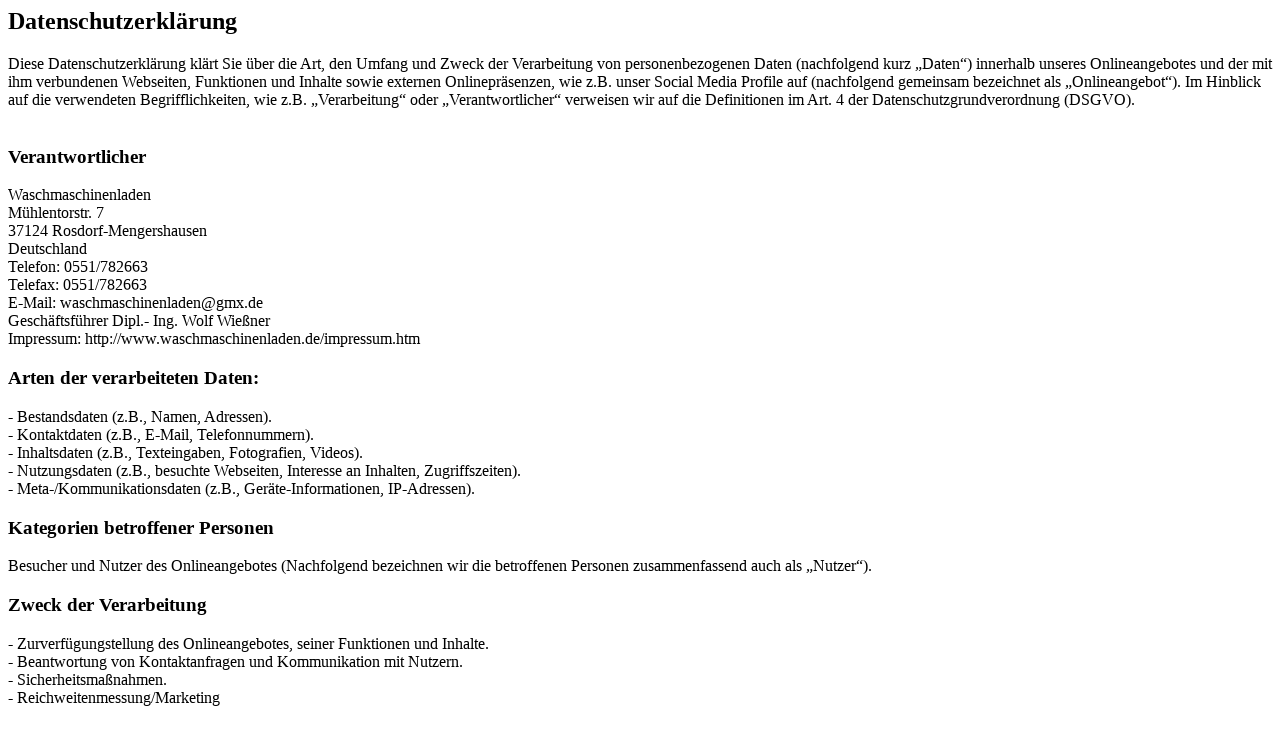

--- FILE ---
content_type: text/html
request_url: http://waschmaschinenladen.de/Datenschutzerklaerung.htm
body_size: 6454
content:
<h2>Datenschutzerkl�rung</h2><h3 id="dsg-general-intro"></h3><p>Diese Datenschutzerkl�rung kl�rt Sie �ber die Art, den Umfang und Zweck der Verarbeitung von personenbezogenen Daten (nachfolgend kurz �Daten�) innerhalb unseres Onlineangebotes und der mit ihm verbundenen Webseiten, Funktionen und Inhalte sowie externen Onlinepr�senzen, wie z.B. unser Social Media Profile auf (nachfolgend gemeinsam bezeichnet als �Onlineangebot�). Im Hinblick auf die verwendeten Begrifflichkeiten, wie z.B. �Verarbeitung� oder �Verantwortlicher� verweisen wir auf die Definitionen im Art. 4 der Datenschutzgrundverordnung (DSGVO).<br>
<br>
</p><h3 id="dsg-general-controller">Verantwortlicher</h3><p><span class="tsmcontroller">Waschmaschinenladen<br>
M�hlentorstr. 7<br>
37124 Rosdorf-Mengershausen<br>
Deutschland<br>
Telefon: 0551/782663<br>
Telefax: 0551/782663<br>
E-Mail: waschmaschinenladen@gmx.de<br>
Gesch�ftsf�hrer Dipl.- Ing. Wolf Wie�ner<br>
Impressum: http://www.waschmaschinenladen.de/impressum.htm<br>
</span></p><h3 id="dsg-general-datatype">Arten der verarbeiteten Daten:</h3><p>-	Bestandsdaten (z.B., Namen, Adressen).<br>
-	Kontaktdaten (z.B., E-Mail, Telefonnummern).<br>
-	Inhaltsdaten (z.B., Texteingaben, Fotografien, Videos).<br>
-	Nutzungsdaten (z.B., besuchte Webseiten, Interesse an Inhalten, Zugriffszeiten).<br>
-	Meta-/Kommunikationsdaten (z.B., Ger�te-Informationen, IP-Adressen).<br>
</p><h3 id="dsg-general-datasubjects">Kategorien betroffener Personen</h3><p>Besucher und Nutzer des Onlineangebotes (Nachfolgend bezeichnen wir die betroffenen Personen zusammenfassend auch als �Nutzer�).<br>
</p><h3 id="dsg-general-purpose">Zweck der Verarbeitung</h3><p>-	Zurverf�gungstellung des Onlineangebotes, seiner Funktionen und  Inhalte.<br>
-	Beantwortung von Kontaktanfragen und Kommunikation mit Nutzern.<br>
-	Sicherheitsma�nahmen.<br>
-	Reichweitenmessung/Marketing<br>
<span class="tsmcom"></span></p><h3 id="dsg-general-terms">Verwendete Begrifflichkeiten </h3><p>�Personenbezogene Daten� sind alle Informationen, die sich auf eine identifizierte oder identifizierbare nat�rliche Person (im Folgenden �betroffene Person�) beziehen; als identifizierbar wird eine nat�rliche Person angesehen, die direkt oder indirekt, insbesondere mittels Zuordnung zu einer Kennung wie einem Namen, zu einer Kennnummer, zu Standortdaten, zu einer Online-Kennung (z.B. Cookie) oder zu einem oder mehreren besonderen Merkmalen identifiziert werden kann, die Ausdruck der physischen, physiologischen, genetischen, psychischen, wirtschaftlichen, kulturellen oder sozialen Identit�t dieser nat�rlichen Person sind.<br>
<br>
�Verarbeitung� ist jeder mit oder ohne Hilfe automatisierter Verfahren ausgef�hrte Vorgang oder jede solche Vorgangsreihe im Zusammenhang mit personenbezogenen Daten. Der Begriff reicht weit und umfasst praktisch jeden Umgang mit Daten.<br>
<br>
�Pseudonymisierung� die Verarbeitung personenbezogener Daten in einer Weise, dass die personenbezogenen Daten ohne Hinzuziehung zus�tzlicher Informationen nicht mehr einer spezifischen betroffenen Person zugeordnet werden k�nnen, sofern diese zus�tzlichen Informationen gesondert aufbewahrt werden und technischen und organisatorischen Ma�nahmen unterliegen, die gew�hrleisten, dass die personenbezogenen Daten nicht einer identifizierten oder identifizierbaren nat�rlichen Person zugewiesen werden.<br>
<br>
�Profiling� jede Art der automatisierten Verarbeitung personenbezogener Daten, die darin besteht, dass diese personenbezogenen Daten verwendet werden, um bestimmte pers�nliche Aspekte, die sich auf eine nat�rliche Person beziehen, zu bewerten, insbesondere um Aspekte bez�glich Arbeitsleistung, wirtschaftliche Lage, Gesundheit, pers�nliche Vorlieben, Interessen, Zuverl�ssigkeit, Verhalten, Aufenthaltsort oder Ortswechsel dieser nat�rlichen Person zu analysieren oder vorherzusagen.<br>
<br>
Als �Verantwortlicher� wird die nat�rliche oder juristische Person, Beh�rde, Einrichtung oder andere Stelle, die allein oder gemeinsam mit anderen �ber die Zwecke und Mittel der Verarbeitung von personenbezogenen Daten entscheidet, bezeichnet.<br>
<br>
�Auftragsverarbeiter� eine nat�rliche oder juristische Person, Beh�rde, Einrichtung oder andere Stelle, die personenbezogene Daten im Auftrag des Verantwortlichen verarbeitet.<br>
</p><h3 id="dsg-general-legalbasis">Ma�gebliche Rechtsgrundlagen</h3><p>Nach Ma�gabe des Art. 13 DSGVO teilen wir Ihnen die Rechtsgrundlagen unserer Datenverarbeitungen mit. Sofern die Rechtsgrundlage in der Datenschutzerkl�rung nicht genannt wird, gilt Folgendes: Die Rechtsgrundlage f�r die Einholung von Einwilligungen ist Art. 6 Abs. 1 lit. a und Art. 7 DSGVO, die Rechtsgrundlage f�r die Verarbeitung zur Erf�llung unserer Leistungen und Durchf�hrung vertraglicher Ma�nahmen sowie Beantwortung von Anfragen ist Art. 6 Abs. 1 lit. b DSGVO, die Rechtsgrundlage f�r die Verarbeitung zur Erf�llung unserer rechtlichen Verpflichtungen ist Art. 6 Abs. 1 lit. c DSGVO, und die Rechtsgrundlage f�r die Verarbeitung zur Wahrung unserer berechtigten Interessen ist Art. 6 Abs. 1 lit. f DSGVO. F�r den Fall, dass lebenswichtige Interessen der betroffenen Person oder einer anderen nat�rlichen Person eine Verarbeitung personenbezogener Daten erforderlich machen, dient Art. 6 Abs. 1 lit. d DSGVO als Rechtsgrundlage.</p><h3 id="dsg-general-securitymeasures">Sicherheitsma�nahmen</h3><p>Wir treffen nach Ma�gabe des Art. 32 DSGVO unter Ber�cksichtigung des Stands der Technik, der Implementierungskosten und der Art, des Umfangs, der Umst�nde und der Zwecke der Verarbeitung sowie der unterschiedlichen Eintrittswahrscheinlichkeit und Schwere des Risikos f�r die Rechte und Freiheiten nat�rlicher Personen, geeignete technische und organisatorische Ma�nahmen, um ein dem Risiko angemessenes Schutzniveau zu gew�hrleisten.<br>
<br>
Zu den Ma�nahmen geh�ren insbesondere die Sicherung der Vertraulichkeit, Integrit�t und Verf�gbarkeit von Daten durch Kontrolle des physischen Zugangs zu den Daten, als auch des sie betreffenden Zugriffs, der Eingabe, Weitergabe, der Sicherung der Verf�gbarkeit und ihrer Trennung. Des Weiteren haben wir Verfahren eingerichtet, die eine Wahrnehmung von Betroffenenrechten, L�schung von Daten und Reaktion auf Gef�hrdung der Daten gew�hrleisten. Ferner ber�cksichtigen wir den Schutz personenbezogener Daten bereits bei der Entwicklung, bzw. Auswahl von Hardware, Software sowie Verfahren, entsprechend dem Prinzip des Datenschutzes durch Technikgestaltung und durch datenschutzfreundliche Voreinstellungen (Art. 25 DSGVO).<br>
</p><h3 id="dsg-general-coprocessing">Zusammenarbeit mit Auftragsverarbeitern und Dritten</h3><p>Sofern wir im Rahmen unserer Verarbeitung Daten gegen�ber anderen Personen und Unternehmen (Auftragsverarbeitern oder Dritten) offenbaren, sie an diese �bermitteln oder ihnen sonst Zugriff auf die Daten gew�hren, erfolgt dies nur auf Grundlage einer gesetzlichen Erlaubnis (z.B. wenn eine �bermittlung der Daten an Dritte, wie an Zahlungsdienstleister, gem. Art. 6 Abs. 1 lit. b DSGVO zur Vertragserf�llung erforderlich ist), Sie eingewilligt haben, eine rechtliche Verpflichtung dies vorsieht oder auf Grundlage unserer berechtigten Interessen (z.B. beim Einsatz von Beauftragten, Webhostern, etc.). <br>
<br>
Sofern wir Dritte mit der Verarbeitung von Daten auf Grundlage eines sog. �Auftragsverarbeitungsvertrages� beauftragen, geschieht dies auf Grundlage des Art. 28 DSGVO.</p><h3 id="dsg-general-thirdparty">�bermittlungen in Drittl�nder</h3><p>Sofern wir Daten in einem Drittland (d.h. au�erhalb der Europ�ischen Union (EU) oder des Europ�ischen Wirtschaftsraums (EWR)) verarbeiten oder dies im Rahmen der Inanspruchnahme von Diensten Dritter oder Offenlegung, bzw. �bermittlung von Daten an Dritte geschieht, erfolgt dies nur, wenn es zur Erf�llung unserer (vor)vertraglichen Pflichten, auf Grundlage Ihrer Einwilligung, aufgrund einer rechtlichen Verpflichtung oder auf Grundlage unserer berechtigten Interessen geschieht. Vorbehaltlich gesetzlicher oder vertraglicher Erlaubnisse, verarbeiten oder lassen wir die Daten in einem Drittland nur beim Vorliegen der besonderen Voraussetzungen der Art. 44 ff. DSGVO verarbeiten. D.h. die Verarbeitung erfolgt z.B. auf Grundlage besonderer Garantien, wie der offiziell anerkannten Feststellung eines der EU entsprechenden Datenschutzniveaus (z.B. f�r die USA durch das �Privacy Shield�) oder Beachtung offiziell anerkannter spezieller vertraglicher Verpflichtungen (so genannte �Standardvertragsklauseln�).</p><h3 id="dsg-general-rightssubject">Rechte der betroffenen Personen</h3><p>Sie haben das Recht, eine Best�tigung dar�ber zu verlangen, ob betreffende Daten verarbeitet werden und auf Auskunft �ber diese Daten sowie auf weitere Informationen und Kopie der Daten entsprechend Art. 15 DSGVO.<br>
<br>
Sie haben entsprechend. Art. 16 DSGVO das Recht, die Vervollst�ndigung der Sie betreffenden Daten oder die Berichtigung der Sie betreffenden unrichtigen Daten zu verlangen.<br>
<br>
Sie haben nach Ma�gabe des Art. 17 DSGVO das Recht zu verlangen, dass betreffende Daten unverz�glich gel�scht werden, bzw. alternativ nach Ma�gabe des Art. 18 DSGVO eine Einschr�nkung der Verarbeitung der Daten zu verlangen.<br>
<br>
Sie haben das Recht zu verlangen, dass die Sie betreffenden Daten, die Sie uns bereitgestellt haben nach Ma�gabe des Art. 20 DSGVO zu erhalten und deren �bermittlung an andere Verantwortliche zu fordern. <br>
<br>
Sie haben ferner gem. Art. 77 DSGVO das Recht, eine Beschwerde bei der zust�ndigen Aufsichtsbeh�rde einzureichen.</p><h3 id="dsg-general-revokeconsent">Widerrufsrecht</h3><p>Sie haben das Recht, erteilte Einwilligungen gem. Art. 7 Abs. 3 DSGVO mit Wirkung f�r die Zukunft zu widerrufen</p><h3 id="dsg-general-object">Widerspruchsrecht</h3><p>Sie k�nnen der k�nftigen Verarbeitung der Sie betreffenden Daten nach Ma�gabe des Art. 21 DSGVO jederzeit widersprechen. Der Widerspruch kann insbesondere gegen die Verarbeitung f�r Zwecke der Direktwerbung erfolgen.</p><h3 id="dsg-general-cookies">Cookies und Widerspruchsrecht bei Direktwerbung</h3><p>Als �Cookies� werden kleine Dateien bezeichnet, die auf Rechnern der Nutzer gespeichert werden. Innerhalb der Cookies k�nnen unterschiedliche Angaben gespeichert werden. Ein Cookie dient prim�r dazu, die Angaben zu einem Nutzer (bzw. dem Ger�t auf dem das Cookie gespeichert ist) w�hrend oder auch nach seinem Besuch innerhalb eines Onlineangebotes zu speichern. Als tempor�re Cookies, bzw. �Session-Cookies� oder �transiente Cookies�, werden Cookies bezeichnet, die gel�scht werden, nachdem ein Nutzer ein Onlineangebot verl�sst und seinen Browser schlie�t. In einem solchen Cookie kann z.B. der Inhalt eines Warenkorbs in einem Onlineshop oder ein Login-Status gespeichert werden. Als �permanent� oder �persistent� werden Cookies bezeichnet, die auch nach dem Schlie�en des Browsers gespeichert bleiben. So kann z.B. der Login-Status gespeichert werden, wenn die Nutzer diese nach mehreren Tagen aufsuchen. Ebenso k�nnen in einem solchen Cookie die Interessen der Nutzer gespeichert werden, die f�r Reichweitenmessung oder Marketingzwecke verwendet werden. Als �Third-Party-Cookie� werden Cookies bezeichnet, die von anderen Anbietern als dem Verantwortlichen, der das Onlineangebot betreibt, angeboten werden (andernfalls, wenn es nur dessen Cookies sind spricht man von �First-Party Cookies�).<br>
<br>
Wir k�nnen tempor�re und permanente Cookies einsetzen und kl�ren hier�ber im Rahmen unserer Datenschutzerkl�rung auf.<br>
<br>
Falls die Nutzer nicht m�chten, dass Cookies auf ihrem Rechner gespeichert werden, werden sie gebeten die entsprechende Option in den Systemeinstellungen ihres Browsers zu deaktivieren. Gespeicherte Cookies k�nnen in den Systemeinstellungen des Browsers gel�scht werden. Der Ausschluss von Cookies kann zu Funktionseinschr�nkungen dieses Onlineangebotes f�hren.<br>
<br>
Ein genereller Widerspruch gegen den Einsatz der zu Zwecken des Onlinemarketing eingesetzten Cookies kann bei einer Vielzahl der Dienste, vor allem im Fall des Trackings, �ber die US-amerikanische Seite <a href="http://www.aboutads.info/choices/">http://www.aboutads.info/choices/</a> oder die EU-Seite <a href="http://www.youronlinechoices.com/">http://www.youronlinechoices.com/</a> erkl�rt werden. Des Weiteren kann die Speicherung von Cookies mittels deren Abschaltung in den Einstellungen des Browsers erreicht werden. Bitte beachten Sie, dass dann gegebenenfalls nicht alle Funktionen dieses Onlineangebotes genutzt werden k�nnen.</p><h3 id="dsg-general-erasure">L�schung von Daten</h3><p>Die von uns verarbeiteten Daten werden nach Ma�gabe der Art. 17 und 18 DSGVO gel�scht oder in ihrer Verarbeitung eingeschr�nkt. Sofern nicht im Rahmen dieser Datenschutzerkl�rung ausdr�cklich angegeben, werden die bei uns gespeicherten Daten gel�scht, sobald sie f�r ihre Zweckbestimmung nicht mehr erforderlich sind und der L�schung keine gesetzlichen Aufbewahrungspflichten entgegenstehen. Sofern die Daten nicht gel�scht werden, weil sie f�r andere und gesetzlich zul�ssige Zwecke erforderlich sind, wird deren Verarbeitung eingeschr�nkt. D.h. die Daten werden gesperrt und nicht f�r andere Zwecke verarbeitet. Das gilt z.B. f�r Daten, die aus handels- oder steuerrechtlichen Gr�nden aufbewahrt werden m�ssen.<br>
<br>
Nach gesetzlichen Vorgaben in Deutschland, erfolgt die Aufbewahrung insbesondere f�r 10 Jahre gem�� �� 147 Abs. 1 AO, 257 Abs. 1 Nr. 1 und 4, Abs. 4 HGB (B�cher, Aufzeichnungen, Lageberichte, Buchungsbelege, Handelsb�cher, f�r Besteuerung relevanter Unterlagen, etc.) und 6 Jahre gem�� � 257 Abs. 1 Nr. 2 und 3, Abs. 4 HGB (Handelsbriefe). <br>
<br>
Nach gesetzlichen Vorgaben in �sterreich erfolgt die Aufbewahrung insbesondere f�r 7 J gem�� � 132 Abs. 1 BAO (Buchhaltungsunterlagen, Belege/Rechnungen, Konten, Belege, Gesch�ftspapiere, Aufstellung der Einnahmen und Ausgaben, etc.), f�r 22 Jahre im Zusammenhang mit Grundst�cken und f�r 10 Jahre bei Unterlagen im Zusammenhang mit elektronisch erbrachten Leistungen, Telekommunikations-, Rundfunk- und Fernsehleistungen, die an Nichtunternehmer in EU-Mitgliedstaaten erbracht werden und f�r die der Mini-One-Stop-Shop (MOSS) in Anspruch genommen wird.</p><p></p><h3 id="dsg-commercialpurpose">Gesch�ftsbezogene Verarbeitung</h3><p></p><p><span class="ts-muster-content">Zus�tzlich verarbeiten wir<br>
-	Vertragsdaten (z.B., Vertragsgegenstand, Laufzeit, Kundenkategorie).<br>
-	Zahlungsdaten (z.B., Bankverbindung, Zahlungshistorie)<br>
von unseren Kunden, Interessenten und Gesch�ftspartner zwecks Erbringung vertraglicher Leistungen, Service und Kundenpflege, Marketing, Werbung und Marktforschung.</span></p><p></p><h3 id="dsg-administration">Administration, Finanzbuchhaltung, B�roorganisation, Kontaktverwaltung</h3><p></p><p><span class="ts-muster-content">Wir verarbeiten Daten im Rahmen von Verwaltungsaufgaben sowie Organisation unseres Betriebs, Finanzbuchhaltung und Befolgung der gesetzlichen Pflichten, wie z.B. der Archivierung. Hierbei verarbeiten wir dieselben Daten, die wir im Rahmen der Erbringung unserer vertraglichen Leistungen verarbeiten. Die Verarbeitungsgrundlagen sind Art. 6 Abs. 1 lit. c. DSGVO, Art. 6 Abs. 1 lit. f. DSGVO. Von der Verarbeitung sind Kunden, Interessenten, Gesch�ftspartner und Websitebesucher betroffen. Der Zweck und unser Interesse an der Verarbeitung liegt in der Administration, Finanzbuchhaltung, B�roorganisation, Archivierung von Daten, also Aufgaben die der Aufrechterhaltung unserer Gesch�ftst�tigkeiten, Wahrnehmung unserer Aufgaben und Erbringung unserer Leistungen dienen. Die L�schung der Daten im Hinblick auf vertragliche Leistungen und die vertragliche Kommunikation entspricht den, bei diesen Verarbeitungst�tigkeiten genannten Angaben.<br>
<br>
Wir offenbaren oder �bermitteln hierbei Daten an die Finanzverwaltung, Berater, wie z.B., Steuerberater oder Wirtschaftspr�fer sowie weitere Geb�hrenstellen und Zahlungsdienstleister.<br>
<br>
Ferner speichern wir auf Grundlage unserer betriebswirtschaftlichen Interessen Angaben zu Lieferanten, Veranstaltern und sonstigen Gesch�ftspartnern, z.B. zwecks sp�terer Kontaktaufnahme. Diese mehrheitlich unternehmensbezogenen Daten, speichern wir grunds�tzlich dauerhaft.<br>
</span></p><p></p><h3 id="dsg-hostingprovider">Hosting und E-Mail-Versand</h3><p></p><p><span class="ts-muster-content">Die von uns in Anspruch genommenen Hosting-Leistungen dienen der Zurverf�gungstellung der folgenden Leistungen: Infrastruktur- und Plattformdienstleistungen, Rechenkapazit�t, Speicherplatz und Datenbankdienste, E-Mail-Versand, Sicherheitsleistungen sowie technische Wartungsleistungen, die wir zum Zwecke des Betriebs dieses Onlineangebotes einsetzen. <br>
<br>
Hierbei verarbeiten wir, bzw. unser Hostinganbieter Bestandsdaten, Kontaktdaten, Inhaltsdaten, Vertragsdaten, Nutzungsdaten, Meta- und Kommunikationsdaten von Kunden, Interessenten und Besuchern dieses Onlineangebotes auf Grundlage unserer berechtigten Interessen an einer effizienten und sicheren Zurverf�gungstellung dieses Onlineangebotes gem. Art. 6 Abs. 1 lit. f DSGVO i.V.m. Art. 28 DSGVO (Abschluss Auftragsverarbeitungsvertrag).</span></p><p></p><h3 id="dsg-logfiles">Erhebung von Zugriffsdaten und Logfiles</h3><p></p><p><span class="ts-muster-content">Wir, bzw. unser Hostinganbieter, erhebt auf Grundlage unserer berechtigten Interessen im Sinne des Art. 6 Abs. 1 lit. f. DSGVO Daten �ber jeden Zugriff auf den Server, auf dem sich dieser Dienst befindet (sogenannte Serverlogfiles). Zu den Zugriffsdaten geh�ren Name der abgerufenen Webseite, Datei, Datum und Uhrzeit des Abrufs, �bertragene Datenmenge, Meldung �ber erfolgreichen Abruf, Browsertyp nebst Version, das Betriebssystem des Nutzers, Referrer URL (die zuvor besuchte Seite), IP-Adresse und der anfragende Provider.<br>
<br>
Logfile-Informationen werden aus Sicherheitsgr�nden (z.B. zur Aufkl�rung von Missbrauchs- oder Betrugshandlungen) f�r die Dauer von maximal 7 Tagen gespeichert und danach gel�scht. Daten, deren weitere Aufbewahrung zu Beweiszwecken erforderlich ist, sind bis zur endg�ltigen Kl�rung des jeweiligen Vorfalls von der L�schung ausgenommen.</span></p><a href="https://datenschutz-generator.de" class="dsg1-5" rel="nofollow" target="_blank">Erstellt mit Datenschutz-Generator.de von RA Dr. Thomas Schwenke</a>